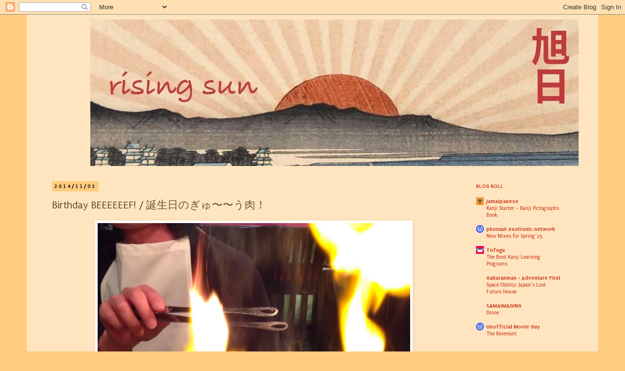

--- FILE ---
content_type: text/html; charset=UTF-8
request_url: http://www.hi-no-moto.com/2014/11/birthday-beeeeeef.html
body_size: 17504
content:
<!DOCTYPE html>
<html class='v2' dir='ltr' xmlns='http://www.w3.org/1999/xhtml' xmlns:b='http://www.google.com/2005/gml/b' xmlns:data='http://www.google.com/2005/gml/data' xmlns:expr='http://www.google.com/2005/gml/expr'>
<head>
<link href='https://www.blogger.com/static/v1/widgets/335934321-css_bundle_v2.css' rel='stylesheet' type='text/css'/>
<meta content='IE=EmulateIE7' http-equiv='X-UA-Compatible'/>
<meta content='fbKpUFjAZF-mqxPfrFhBwz8GvpDzNUI7zV94kIX_RTs' name='google-site-verification'/>
<meta content='gyjD7e6pCcurxLGQFxKyWWTgDv9xoxRHxB_Wd96gGBI' name='google-site-verification'/>
<meta content='Qqft2q8H7t7d-dfBXa13pRs7jknERWd0U8b2pB4u--0' name='google-site-verification'/>
<meta content='Read about my life in Japan! From Chicago to Tokyo; following my dreams and leveling up my career.' name='description'/>
<meta content='culture, travel, food, lifestyle, japan, japanese, tokyo, abroad' name='keywords'/>
<meta content='wormgear' name='author'/>
<meta content='f42eadb213e348982011' name='wot-verification'/>
<meta content='width=1100' name='viewport'/>
<meta content='text/html; charset=UTF-8' http-equiv='Content-Type'/>
<meta content='blogger' name='generator'/>
<link href='http://www.hi-no-moto.com/favicon.ico' rel='icon' type='image/x-icon'/>
<link href='http://www.hi-no-moto.com/2014/11/birthday-beeeeeef.html' rel='canonical'/>
<link rel="alternate" type="application/atom+xml" title="Rising Sun - Atom" href="http://www.hi-no-moto.com/feeds/posts/default" />
<link rel="alternate" type="application/rss+xml" title="Rising Sun - RSS" href="http://www.hi-no-moto.com/feeds/posts/default?alt=rss" />
<link rel="service.post" type="application/atom+xml" title="Rising Sun - Atom" href="https://www.blogger.com/feeds/8899485335341670408/posts/default" />

<link rel="alternate" type="application/atom+xml" title="Rising Sun - Atom" href="http://www.hi-no-moto.com/feeds/4040661697923645780/comments/default" />
<!--Can't find substitution for tag [blog.ieCssRetrofitLinks]-->
<link href='https://blogger.googleusercontent.com/img/b/R29vZ2xl/AVvXsEgzAu9jeA6nbPzgp2mp_UJvTF7oXQBEI5R0bozxVsalmlgoyIuQwNcpYPPH-u4E6I0BfO40EirlGvjNlOwqRAs5vRPrjyQcqX5RSlJhXnDGgqhT9Uvpbg_W0lfxYdw-lrMw9eOrZ8Yillyi/s1600/yakiniku_11.jpg' rel='image_src'/>
<meta content='http://www.hi-no-moto.com/2014/11/birthday-beeeeeef.html' property='og:url'/>
<meta content='Birthday BEEEEEEF! / 誕生日のぎゅ〜〜う肉！' property='og:title'/>
<meta content='     I don&#39;t usually like to write posts that celebrate my own day-to-day personal life events, but this time it seems worthwhile and is rel...' property='og:description'/>
<meta content='https://blogger.googleusercontent.com/img/b/R29vZ2xl/AVvXsEgzAu9jeA6nbPzgp2mp_UJvTF7oXQBEI5R0bozxVsalmlgoyIuQwNcpYPPH-u4E6I0BfO40EirlGvjNlOwqRAs5vRPrjyQcqX5RSlJhXnDGgqhT9Uvpbg_W0lfxYdw-lrMw9eOrZ8Yillyi/w1200-h630-p-k-no-nu/yakiniku_11.jpg' property='og:image'/>
<title>Rising Sun: Birthday BEEEEEEF! / 誕生日のぎゅ&#12316;&#12316;う肉&#65281;</title>
<style type='text/css'>@font-face{font-family:'IM Fell English SC';font-style:normal;font-weight:400;font-display:swap;src:url(//fonts.gstatic.com/s/imfellenglishsc/v16/a8IENpD3CDX-4zrWfr1VY879qFF05pZ7PIIPoUgxzQ.woff2)format('woff2');unicode-range:U+0000-00FF,U+0131,U+0152-0153,U+02BB-02BC,U+02C6,U+02DA,U+02DC,U+0304,U+0308,U+0329,U+2000-206F,U+20AC,U+2122,U+2191,U+2193,U+2212,U+2215,U+FEFF,U+FFFD;}@font-face{font-family:'Puritan';font-style:normal;font-weight:400;font-display:swap;src:url(//fonts.gstatic.com/s/puritan/v25/845YNMgkAJ2VTtIoxJ36RPSL90I.woff2)format('woff2');unicode-range:U+0000-00FF,U+0131,U+0152-0153,U+02BB-02BC,U+02C6,U+02DA,U+02DC,U+0304,U+0308,U+0329,U+2000-206F,U+20AC,U+2122,U+2191,U+2193,U+2212,U+2215,U+FEFF,U+FFFD;}@font-face{font-family:'Puritan';font-style:normal;font-weight:700;font-display:swap;src:url(//fonts.gstatic.com/s/puritan/v25/845dNMgkAJ2VTtIozCbfUdmp-mjFVeo.woff2)format('woff2');unicode-range:U+0000-00FF,U+0131,U+0152-0153,U+02BB-02BC,U+02C6,U+02DA,U+02DC,U+0304,U+0308,U+0329,U+2000-206F,U+20AC,U+2122,U+2191,U+2193,U+2212,U+2215,U+FEFF,U+FFFD;}</style>
<style id='page-skin-1' type='text/css'><!--
/*
-----------------------------------------------
Blogger Template Style
Name:     Simple
Designer: Josh Peterson
URL:      www.noaesthetic.com
----------------------------------------------- */
/* Variable definitions
====================
<Variable name="keycolor" description="Main Color" type="color" default="#66bbdd"/>
<Group description="Page Text" selector="body">
<Variable name="body.font" description="Font" type="font"
default="normal normal 12px Arial, Tahoma, Helvetica, FreeSans, sans-serif"/>
<Variable name="body.text.color" description="Text Color" type="color" default="#222222"/>
</Group>
<Group description="Backgrounds" selector=".body-fauxcolumns-outer">
<Variable name="body.background.color" description="Outer Background" type="color" default="#66bbdd"/>
<Variable name="content.background.color" description="Main Background" type="color" default="#ffffff"/>
<Variable name="header.background.color" description="Header Background" type="color" default="transparent"/>
</Group>
<Group description="Links" selector=".main-outer">
<Variable name="link.color" description="Link Color" type="color" default="#2288bb"/>
<Variable name="link.visited.color" description="Visited Color" type="color" default="#888888"/>
<Variable name="link.hover.color" description="Hover Color" type="color" default="#33aaff"/>
</Group>
<Group description="Blog Title" selector=".header h1">
<Variable name="header.font" description="Font" type="font"
default="normal normal 60px Arial, Tahoma, Helvetica, FreeSans, sans-serif"/>
<Variable name="header.text.color" description="Title Color" type="color" default="#3399bb" />
</Group>
<Group description="Blog Description" selector=".header .description">
<Variable name="description.text.color" description="Description Color" type="color"
default="#777777" />
</Group>
<Group description="Tabs Text" selector=".tabs-inner .widget li a">
<Variable name="tabs.font" description="Font" type="font"
default="normal normal 14px Arial, Tahoma, Helvetica, FreeSans, sans-serif"/>
<Variable name="tabs.text.color" description="Text Color" type="color" default="#999999"/>
<Variable name="tabs.selected.text.color" description="Selected Color" type="color" default="#000000"/>
</Group>
<Group description="Tabs Background" selector=".tabs-outer .PageList">
<Variable name="tabs.background.color" description="Background Color" type="color" default="#f5f5f5"/>
<Variable name="tabs.selected.background.color" description="Selected Color" type="color" default="#eeeeee"/>
</Group>
<Group description="Post Title" selector="h3.post-title, .comments h4">
<Variable name="post.title.font" description="Font" type="font"
default="normal normal 22px Arial, Tahoma, Helvetica, FreeSans, sans-serif"/>
</Group>
<Group description="Date Header" selector=".date-header">
<Variable name="date.header.color" description="Text Color" type="color"
default="#6e532c"/>
<Variable name="date.header.background.color" description="Background Color" type="color"
default="transparent"/>
</Group>
<Group description="Post Footer" selector=".post-footer">
<Variable name="post.footer.text.color" description="Text Color" type="color" default="#666666"/>
<Variable name="post.footer.background.color" description="Background Color" type="color"
default="#f9f9f9"/>
<Variable name="post.footer.border.color" description="Shadow Color" type="color" default="#eeeeee"/>
</Group>
<Group description="Gadgets" selector="h2">
<Variable name="widget.title.font" description="Title Font" type="font"
default="normal bold 11px Arial, Tahoma, Helvetica, FreeSans, sans-serif"/>
<Variable name="widget.title.text.color" description="Title Color" type="color" default="#000000"/>
<Variable name="widget.alternate.text.color" description="Alternate Color" type="color" default="#999999"/>
</Group>
<Group description="Images" selector=".main-inner">
<Variable name="image.background.color" description="Background Color" type="color" default="#ffffff"/>
<Variable name="image.border.color" description="Border Color" type="color" default="#eeeeee"/>
<Variable name="image.text.color" description="Caption Text Color" type="color" default="#6e532c"/>
</Group>
<Group description="Accents" selector=".content-inner">
<Variable name="body.rule.color" description="Separator Line Color" type="color" default="#eeeeee"/>
<Variable name="tabs.border.color" description="Tabs Border Color" type="color" default="#ffe5bf"/>
</Group>
<Variable name="body.background" description="Body Background" type="background"
color="#ffcc7f" default="$(color) none repeat scroll top left"/>
<Variable name="body.background.override" description="Body Background Override" type="string" default=""/>
<Variable name="body.background.gradient.cap" description="Body Gradient Cap" type="url"
default="url(//www.blogblog.com/1kt/simple/gradients_light.png)"/>
<Variable name="body.background.gradient.tile" description="Body Gradient Tile" type="url"
default="url(//www.blogblog.com/1kt/simple/body_gradient_tile_light.png)"/>
<Variable name="content.background.color.selector" description="Content Background Color Selector" type="string" default=".content-inner"/>
<Variable name="content.padding" description="Content Padding" type="length" default="10px"/>
<Variable name="content.padding.horizontal" description="Content Horizontal Padding" type="length" default="10px"/>
<Variable name="content.shadow.spread" description="Content Shadow Spread" type="length" default="40px"/>
<Variable name="content.shadow.spread.webkit" description="Content Shadow Spread (WebKit)" type="length" default="5px"/>
<Variable name="content.shadow.spread.ie" description="Content Shadow Spread (IE)" type="length" default="10px"/>
<Variable name="main.border.width" description="Main Border Width" type="length" default="0"/>
<Variable name="header.background.gradient" description="Header Gradient" type="url" default="none"/>
<Variable name="header.shadow.offset.left" description="Header Shadow Offset Left" type="length" default="-1px"/>
<Variable name="header.shadow.offset.top" description="Header Shadow Offset Top" type="length" default="-1px"/>
<Variable name="header.shadow.spread" description="Header Shadow Spread" type="length" default="1px"/>
<Variable name="header.padding" description="Header Padding" type="length" default="30px"/>
<Variable name="header.border.size" description="Header Border Size" type="length" default="1px"/>
<Variable name="header.bottom.border.size" description="Header Bottom Border Size" type="length" default="1px"/>
<Variable name="header.border.horizontalsize" description="Header Horizontal Border Size" type="length" default="0"/>
<Variable name="description.text.size" description="Description Text Size" type="string" default="140%"/>
<Variable name="tabs.margin.top" description="Tabs Margin Top" type="length" default="0" />
<Variable name="tabs.margin.side" description="Tabs Side Margin" type="length" default="30px" />
<Variable name="tabs.background.gradient" description="Tabs Background Gradient" type="url"
default="url(//www.blogblog.com/1kt/simple/gradients_light.png)"/>
<Variable name="tabs.border.width" description="Tabs Border Width" type="length" default="1px"/>
<Variable name="tabs.bevel.border.width" description="Tabs Bevel Border Width" type="length" default="1px"/>
<Variable name="date.header.padding" description="Date Header Padding" type="string" default="inherit"/>
<Variable name="date.header.letterspacing" description="Date Header Letter Spacing" type="string" default="inherit"/>
<Variable name="date.header.margin" description="Date Header Margin" type="string" default="inherit"/>
<Variable name="post.margin.bottom" description="Post Bottom Margin" type="length" default="25px"/>
<Variable name="image.border.small.size" description="Image Border Small Size" type="length" default="2px"/>
<Variable name="image.border.large.size" description="Image Border Large Size" type="length" default="5px"/>
<Variable name="page.width.selector" description="Page Width Selector" type="string" default=".region-inner"/>
<Variable name="page.width" description="Page Width" type="string" default="auto"/>
<Variable name="main.section.margin" description="Main Section Margin" type="length" default="15px"/>
<Variable name="main.padding" description="Main Padding" type="length" default="15px"/>
<Variable name="main.padding.top" description="Main Padding Top" type="length" default="30px"/>
<Variable name="main.padding.bottom" description="Main Padding Bottom" type="length" default="30px"/>
<Variable name="paging.background"
color="#ffe5bf"
description="Background of blog paging area" type="background"
default="transparent none no-repeat scroll top center"/>
<Variable name="footer.bevel" description="Bevel border length of footer" type="length" default="0"/>
<Variable name="mobile.background.overlay" description="Mobile Background Overlay" type="string"
default="transparent none repeat scroll top left"/>
<Variable name="mobile.background.size" description="Mobile Background Size" type="string" default="auto"/>
<Variable name="mobile.button.color" description="Mobile Button Color" type="color" default="#ffffff" />
<Variable name="startSide" description="Side where text starts in blog language" type="automatic" default="left"/>
<Variable name="endSide" description="Side where text ends in blog language" type="automatic" default="right"/>
*/
/* Content
----------------------------------------------- */
body {
font: normal normal 12px Puritan;
color: #6e532c;
background: #ffcc7f none repeat scroll top left;
padding: 0 0 0 0;
}
html body .region-inner {
min-width: 0;
max-width: 100%;
width: auto;
}
a:link {
text-decoration:none;
color: #c73218;
}
a:visited {
text-decoration:none;
color: #3b3b3b;
}
a:hover {
text-decoration:underline;
color: #ff9900;
}
.body-fauxcolumn-outer .fauxcolumn-inner {
background: transparent none repeat scroll top left;
_background-image: none;
}
.body-fauxcolumn-outer .cap-top {
position: absolute;
z-index: 1;
height: 400px;
width: 100%;
background: #ffcc7f none repeat scroll top left;
}
.body-fauxcolumn-outer .cap-top .cap-left {
width: 100%;
background: transparent none repeat-x scroll top left;
_background-image: none;
}
.content-outer {
-moz-box-shadow: 0 0 0 rgba(0, 0, 0, .15);
-webkit-box-shadow: 0 0 0 rgba(0, 0, 0, .15);
-goog-ms-box-shadow: 0 0 0 #333333;
box-shadow: 0 0 0 rgba(0, 0, 0, .15);
margin-bottom: 1px;
}
.content-inner {
padding: 10px 40px;
}
.content-inner {
background-color: #ffe5bf;
}
/* Header
----------------------------------------------- */
.header-outer {
background: #ffffff none repeat-x scroll 0 -400px;
_background-image: none;
}
.Header h1 {
font: normal normal 50px IM Fell English SC;
color: #ffffff;
text-shadow: 0 0 0 rgba(0, 0, 0, .2);
}
.Header h1 a {
color: #ffffff;
}
.Header .description {
text-align: center;
font-size: 18px;
color: white;
}
.header-inner .Header .titlewrapper {
text-align: center;
padding: 22px 0;
}
.header-inner .Header .descriptionwrapper {
padding: 0 0;
}
/* Tabs
----------------------------------------------- */
.tabs-inner .section:first-child {
border-top: 0 solid #ffffff;
}
.tabs-inner .section:first-child ul {
margin-top: -1px;
border-top: 1px solid #ffffff;
border-left: 1px solid #ffffff;
border-right: 1px solid #ffffff;
}
.tabs-inner .widget ul {
background: transparent none repeat-x scroll 0 -800px;
_background-image: none;
border-bottom: 1px solid #ffffff;
margin-top: 0;
margin-left: -30px;
margin-right: -30px;
}
.tabs-inner .widget li a {
display: inline-block;
padding: .6em 1em;
font: normal normal 12px Puritan;
color: #000000;
border-left: 1px solid #ffe5bf;
border-right: 1px solid #ffffff;
}
.tabs-inner .widget li:first-child a {
border-left: none;
}
.tabs-inner .widget li.selected a, .tabs-inner .widget li a:hover {
color: #000000;
background-color: #eeeeee;
text-decoration: none;
}
/* Columns
----------------------------------------------- */
.main-outer {
border-top: 0 solid #ffe5bf;
}
.fauxcolumn-left-outer .fauxcolumn-inner {
border-right: 1px solid #ffe5bf;
}
.fauxcolumn-right-outer .fauxcolumn-inner {
border-left: 1px solid #ffe5bf;
}
/* Headings
----------------------------------------------- */
h2 {
margin: 0 0 1em 0;
font: normal bold 11px Puritan;
color: #c73218;
text-transform: uppercase;
}
/* Widgets
----------------------------------------------- */
.widget .zippy {
color: #999999;
text-shadow: 2px 2px 1px rgba(0, 0, 0, .1);
}
.widget .popular-posts ul {
list-style: none;
}
/* Posts
----------------------------------------------- */
.date-header span {
background-color: #ffcc7f;
color: #000000;
padding: 0.4em;
letter-spacing: 3px;
margin: inherit;
}
.main-inner {
padding-top: 35px;
padding-bottom: 65px;
}
.main-inner .column-center-inner {
padding: 0 0;
}
.main-inner .column-center-inner .section {
margin: 0 1em;
}
.post {
margin: 0 0 45px 0;
}
h3.post-title, .comments h4 {
font: normal normal 22px Puritan;
margin: .75em 0 0;
}
.post-body {
font-size: 110%;
line-height: 1.4;
position: relative;
}
.post-body img, .post-body .tr-caption-container, .Profile img, .Image img,
.BlogList .item-thumbnail img {
padding: 2px;
background: #ffffff;
border: 1px solid #ffe5bf;
-moz-box-shadow: 1px 1px 5px rgba(0, 0, 0, .1);
-webkit-box-shadow: 1px 1px 5px rgba(0, 0, 0, .1);
box-shadow: 1px 1px 5px rgba(0, 0, 0, .1);
}
.post-body img, .post-body .tr-caption-container {
padding: 5px;
}
.post-body .tr-caption-container {
color: #6e532c;
}
.post-body .tr-caption-container img {
padding: 0;
background: transparent;
border: none;
-moz-box-shadow: 0 0 0 rgba(0, 0, 0, .1);
-webkit-box-shadow: 0 0 0 rgba(0, 0, 0, .1);
box-shadow: 0 0 0 rgba(0, 0, 0, .1);
}
.post-header {
margin: 0 0 1.5em;
line-height: 1.6;
font-size: 90%;
}
.post-footer {
margin: 20px -2px 0;
padding: 5px 10px;
color: #000000;
background-color: #ffcc7f;
border-bottom: 1px solid #eeeeee;
line-height: 1.6;
font-size: 90%;
}
#comments .comment-author {
padding-top: 1.5em;
border-top: 1px solid #ffe5bf;
background-position: 0 1.5em;
}
#comments .comment-author:first-child {
padding-top: 0;
border-top: none;
}
.avatar-image-container {
margin: .2em 0 0;
}
#comments .avatar-image-container img {
border: 1px solid #ffe5bf;
}
/* Comments
----------------------------------------------- */
.comments .comments-content .icon.blog-author {
background-repeat: no-repeat;
background-image: url([data-uri]);
}
.comments .comments-content .loadmore a {
border-top: 1px solid #999999;
border-bottom: 1px solid #999999;
}
.comments .comment-thread.inline-thread {
background-color: #ffcc7f;
}
.comments .continue {
border-top: 2px solid #999999;
}
/* Accents
---------------------------------------------- */
.section-columns td.columns-cell {
border-left: 1px solid #ffe5bf;
}
.blog-pager {
background: transparent url(//www.blogblog.com/1kt/simple/paging_dot.png) repeat-x scroll top center;
}
.blog-pager-older-link, .home-link,
.blog-pager-newer-link {
background-color: #ffe5bf;
padding: 5px;
}
.footer-outer {
border-top: 1px dashed #bbbbbb;
}
/* Mobile
----------------------------------------------- */
body.mobile  {
background-size: auto;
}
.mobile .body-fauxcolumn-outer {
background: transparent none repeat scroll top left;
}
.mobile .body-fauxcolumn-outer .cap-top {
background-size: 100% auto;
}
.mobile .content-outer {
-webkit-box-shadow: 0 0 3px rgba(0, 0, 0, .15);
box-shadow: 0 0 3px rgba(0, 0, 0, .15);
padding: 0 0;
}
body.mobile .AdSense {
margin: 0 -0;
}
.mobile .tabs-inner .widget ul {
margin-left: 0;
margin-right: 0;
}
.mobile .post {
margin: 0;
}
.mobile .main-inner .column-center-inner .section {
margin: 0;
}
.mobile .date-header span {
padding: 0.1em 10px;
margin: 0 -10px;
}
.mobile h3.post-title {
margin: 0;
}
.mobile .blog-pager {
background: transparent none no-repeat scroll top center;
}
.mobile .footer-outer {
border-top: none;
}
.mobile .main-inner, .mobile .footer-inner {
background-color: #ffe5bf;
}
.mobile-index-contents {
color: #6e532c;
}
.mobile-link-button {
background-color: #c73218;
}
.mobile-link-button a:link, .mobile-link-button a:visited {
color: #ffffff;
}
.mobile .tabs-inner .section:first-child {
border-top: none;
}
.mobile .tabs-inner .PageList .widget-content {
background-color: #eeeeee;
color: #000000;
border-top: 1px solid #ffffff;
border-bottom: 1px solid #ffffff;
}
.mobile .tabs-inner .PageList .widget-content .pagelist-arrow {
border-left: 1px solid #ffffff;
}
.header-outer {
margin-left:90px;
}
--></style>
<style id='template-skin-1' type='text/css'><!--
body {
min-width: 1170px;
}
.content-outer, .content-fauxcolumn-outer, .region-inner {
min-width: 1170px;
max-width: 1170px;
_width: 1170px;
}
.main-inner .columns {
padding-left: 0px;
padding-right: 240px;
}
.main-inner .fauxcolumn-center-outer {
left: 0px;
right: 240px;
/* IE6 does not respect left and right together */
_width: expression(this.parentNode.offsetWidth -
parseInt("0px") -
parseInt("240px") + 'px');
}
.main-inner .fauxcolumn-left-outer {
width: 0px;
}
.main-inner .fauxcolumn-right-outer {
width: 240px;
}
.main-inner .column-left-outer {
width: 0px;
right: 100%;
margin-left: -0px;
}
.main-inner .column-right-outer {
width: 240px;
margin-right: -240px;
}
#layout {
min-width: 0;
}
#layout .content-outer {
min-width: 0;
width: 800px;
}
#layout .region-inner {
min-width: 0;
width: auto;
}
--></style>
<link href='https://www.blogger.com/dyn-css/authorization.css?targetBlogID=8899485335341670408&amp;zx=9bc48f0b-cbfa-40e4-b85b-b0c24fe11f52' media='none' onload='if(media!=&#39;all&#39;)media=&#39;all&#39;' rel='stylesheet'/><noscript><link href='https://www.blogger.com/dyn-css/authorization.css?targetBlogID=8899485335341670408&amp;zx=9bc48f0b-cbfa-40e4-b85b-b0c24fe11f52' rel='stylesheet'/></noscript>
<meta name='google-adsense-platform-account' content='ca-host-pub-1556223355139109'/>
<meta name='google-adsense-platform-domain' content='blogspot.com'/>

</head>
<body class='loading'>
<div class='navbar section' id='navbar'><div class='widget Navbar' data-version='1' id='Navbar1'><script type="text/javascript">
    function setAttributeOnload(object, attribute, val) {
      if(window.addEventListener) {
        window.addEventListener('load',
          function(){ object[attribute] = val; }, false);
      } else {
        window.attachEvent('onload', function(){ object[attribute] = val; });
      }
    }
  </script>
<div id="navbar-iframe-container"></div>
<script type="text/javascript" src="https://apis.google.com/js/platform.js"></script>
<script type="text/javascript">
      gapi.load("gapi.iframes:gapi.iframes.style.bubble", function() {
        if (gapi.iframes && gapi.iframes.getContext) {
          gapi.iframes.getContext().openChild({
              url: 'https://www.blogger.com/navbar/8899485335341670408?po\x3d4040661697923645780\x26origin\x3dhttp://www.hi-no-moto.com',
              where: document.getElementById("navbar-iframe-container"),
              id: "navbar-iframe"
          });
        }
      });
    </script><script type="text/javascript">
(function() {
var script = document.createElement('script');
script.type = 'text/javascript';
script.src = '//pagead2.googlesyndication.com/pagead/js/google_top_exp.js';
var head = document.getElementsByTagName('head')[0];
if (head) {
head.appendChild(script);
}})();
</script>
</div></div>
<div class='body-fauxcolumns'>
<div class='fauxcolumn-outer body-fauxcolumn-outer'>
<div class='cap-top'>
<div class='cap-left'></div>
<div class='cap-right'></div>
</div>
<div class='fauxborder-left'>
<div class='fauxborder-right'></div>
<div class='fauxcolumn-inner'>
</div>
</div>
<div class='cap-bottom'>
<div class='cap-left'></div>
<div class='cap-right'></div>
</div>
</div>
</div>
<div class='content'>
<div class='content-fauxcolumns'>
<div class='fauxcolumn-outer content-fauxcolumn-outer'>
<div class='cap-top'>
<div class='cap-left'></div>
<div class='cap-right'></div>
</div>
<div class='fauxborder-left'>
<div class='fauxborder-right'></div>
<div class='fauxcolumn-inner'>
</div>
</div>
<div class='cap-bottom'>
<div class='cap-left'></div>
<div class='cap-right'></div>
</div>
</div>
</div>
<div class='content-outer'>
<div class='content-cap-top cap-top'>
<div class='cap-left'></div>
<div class='cap-right'></div>
</div>
<div class='fauxborder-left content-fauxborder-left'>
<div class='fauxborder-right content-fauxborder-right'></div>
<div class='content-inner'>
<header>
<div class='header-outer'>
<div class='header-cap-top cap-top'>
<div class='cap-left'></div>
<div class='cap-right'></div>
</div>
<div class='fauxborder-left header-fauxborder-left'>
<div class='fauxborder-right header-fauxborder-right'></div>
<div class='region-inner header-inner'>
<div class='header section' id='header'><div class='widget Header' data-version='1' id='Header1'>
<div id='header-inner'>
<a href='http://www.hi-no-moto.com/' style='display: block'>
<img alt='Rising Sun' height='300px; ' id='Header1_headerimg' src='https://blogger.googleusercontent.com/img/b/R29vZ2xl/AVvXsEhklYxo_paKGt7p3F75l9LvtOlfu1j3Zv-0y7AGQo36WuZSp302w2UAP9F6b-5IXCBZSkInndA82dZRiKjCX7VeqVCHY_H_6oAaQrdRg1fzrSEquiKeUknAoNGOfONZs0aHxiUbVsArlCEG/s1600/rising_sun_header.jpg' style='display: block' width='1000px; '/>
</a>
</div>
</div></div>
</div>
</div>
<div class='header-cap-bottom cap-bottom'>
<div class='cap-left'></div>
<div class='cap-right'></div>
</div>
</div>
</header>
<div class='tabs-outer'>
<div class='tabs-cap-top cap-top'>
<div class='cap-left'></div>
<div class='cap-right'></div>
</div>
<div class='fauxborder-left tabs-fauxborder-left'>
<div class='fauxborder-right tabs-fauxborder-right'></div>
<div class='region-inner tabs-inner'>
<div class='tabs no-items section' id='crosscol'></div>
<div class='tabs no-items section' id='crosscol-overflow'></div>
</div>
</div>
<div class='tabs-cap-bottom cap-bottom'>
<div class='cap-left'></div>
<div class='cap-right'></div>
</div>
</div>
<div class='main-outer'>
<div class='main-cap-top cap-top'>
<div class='cap-left'></div>
<div class='cap-right'></div>
</div>
<div class='fauxborder-left main-fauxborder-left'>
<div class='fauxborder-right main-fauxborder-right'></div>
<div class='region-inner main-inner'>
<div class='columns fauxcolumns'>
<div class='fauxcolumn-outer fauxcolumn-center-outer'>
<div class='cap-top'>
<div class='cap-left'></div>
<div class='cap-right'></div>
</div>
<div class='fauxborder-left'>
<div class='fauxborder-right'></div>
<div class='fauxcolumn-inner'>
</div>
</div>
<div class='cap-bottom'>
<div class='cap-left'></div>
<div class='cap-right'></div>
</div>
</div>
<div class='fauxcolumn-outer fauxcolumn-left-outer'>
<div class='cap-top'>
<div class='cap-left'></div>
<div class='cap-right'></div>
</div>
<div class='fauxborder-left'>
<div class='fauxborder-right'></div>
<div class='fauxcolumn-inner'>
</div>
</div>
<div class='cap-bottom'>
<div class='cap-left'></div>
<div class='cap-right'></div>
</div>
</div>
<div class='fauxcolumn-outer fauxcolumn-right-outer'>
<div class='cap-top'>
<div class='cap-left'></div>
<div class='cap-right'></div>
</div>
<div class='fauxborder-left'>
<div class='fauxborder-right'></div>
<div class='fauxcolumn-inner'>
</div>
</div>
<div class='cap-bottom'>
<div class='cap-left'></div>
<div class='cap-right'></div>
</div>
</div>
<!-- corrects IE6 width calculation -->
<div class='columns-inner'>
<div class='column-center-outer'>
<div class='column-center-inner'>
<div class='main section' id='main'><div class='widget Blog' data-version='1' id='Blog1'>
<div class='blog-posts h-feed'>
<!--Can't find substitution for tag [defaultAdStart]-->

          <div class="date-outer">
        
<h2 class='date-header'><span>2014/11/02</span></h2>

          <div class="date-posts">
        
<div class='post-outer'>
<meta content='summary_large_image' name='twitter:card'/>
<meta content='@wormgear' name='twitter:site'/>
<meta content='@wormgear' name='twitter:creator'/>
<meta content='Birthday BEEEEEEF! / 誕生日のぎゅ〜〜う肉！' name='twitter:title'/>
<meta content='data:blog.metaDescription' name='twitter:description'/>
<meta content='summary_large_image' name='twitter:card'/>
<meta content='https://blogger.googleusercontent.com/img/b/R29vZ2xl/AVvXsEgzAu9jeA6nbPzgp2mp_UJvTF7oXQBEI5R0bozxVsalmlgoyIuQwNcpYPPH-u4E6I0BfO40EirlGvjNlOwqRAs5vRPrjyQcqX5RSlJhXnDGgqhT9Uvpbg_W0lfxYdw-lrMw9eOrZ8Yillyi/s1600/yakiniku_11.jpg' name='twitter:image'/>
<meta content='www.hi-no-moto.com' name='twitter:domain'/>
<meta content='     I don&#39;t usually like to write posts that celebrate my own day-to-day personal life events, but this time it seems worthwhile and is...' name='twitter:description'/>
<meta content='https://www.blogger.com/share-post.g?blogID=8899485335341670408&postID=4040661697923645780' name='twitter:url'/>
<div class='post h-entry' itemprop='blogPost' itemscope='itemscope' itemtype='http://schema.org/BlogPosting'>
<meta content='https://blogger.googleusercontent.com/img/b/R29vZ2xl/AVvXsEgzAu9jeA6nbPzgp2mp_UJvTF7oXQBEI5R0bozxVsalmlgoyIuQwNcpYPPH-u4E6I0BfO40EirlGvjNlOwqRAs5vRPrjyQcqX5RSlJhXnDGgqhT9Uvpbg_W0lfxYdw-lrMw9eOrZ8Yillyi/s1600/yakiniku_11.jpg' itemprop='image'/>
<a name='4040661697923645780'></a>
<h3 class='post-title entry-title' itemprop='name'>
Birthday BEEEEEEF! / 誕生日のぎゅ&#12316;&#12316;う肉&#65281;
</h3>
<div class='post-header'>
<div class='post-header-line-1'></div>
</div>
<div class='post-body entry-content' id='post-body-4040661697923645780' itemprop='description articleBody'>
<div class="separator" style="clear: both; text-align: center;">
<a href="https://blogger.googleusercontent.com/img/b/R29vZ2xl/AVvXsEgzAu9jeA6nbPzgp2mp_UJvTF7oXQBEI5R0bozxVsalmlgoyIuQwNcpYPPH-u4E6I0BfO40EirlGvjNlOwqRAs5vRPrjyQcqX5RSlJhXnDGgqhT9Uvpbg_W0lfxYdw-lrMw9eOrZ8Yillyi/s1600/yakiniku_11.jpg" imageanchor="1" style="margin-left: 1em; margin-right: 1em;"><img alt="Yakiniku 焼肉" border="0" height="570" src="https://blogger.googleusercontent.com/img/b/R29vZ2xl/AVvXsEgzAu9jeA6nbPzgp2mp_UJvTF7oXQBEI5R0bozxVsalmlgoyIuQwNcpYPPH-u4E6I0BfO40EirlGvjNlOwqRAs5vRPrjyQcqX5RSlJhXnDGgqhT9Uvpbg_W0lfxYdw-lrMw9eOrZ8Yillyi/s1600/yakiniku_11.jpg" width="640"/></a></div>
<div class="p1">
<span class="s1"><br /></span></div>
<div class="p1">
<span class="s1">I don't usually like to write posts that celebrate my own day-to-day personal life events, but this time it seems worthwhile and is relevant to the subject matter of my blog, so please forgive me for this Happy-Birthday-to-me post. Yesterday was my birthday, and to celebrate, my wife took me out for an incredible, amazing dinner!</span></div>
<div class="p2">
<span class="s1"></span><br /></div>
<span itemscope itemtype="http://schema.org/Restaurant" itemref="_review3"><div class="separator" style="clear: both; text-align: center;">
<a href="https://blogger.googleusercontent.com/img/b/R29vZ2xl/AVvXsEgVJXpNKaYQHGd3EqajkLODyT_PiN9YRsjPm3PFUXIYYxweDCdCB1Br0Eqqpxs5Wg-xp3bHZ5x6sxns047Qy6145e84UZUppIEQpBcuHbLSEJka05gS0XZWBFAFYV3jAjrMyY9tOvZ-KTVc/s1600/yakiniku_01.jpg" imageanchor="1" style="clear: left; float: left; margin-bottom: 1em; margin-right: 1em;"><img alt="Kagurazaka Shōzantei 神楽坂 翔山亭" border="0" height="200" itemprop="image" src="https://blogger.googleusercontent.com/img/b/R29vZ2xl/AVvXsEgVJXpNKaYQHGd3EqajkLODyT_PiN9YRsjPm3PFUXIYYxweDCdCB1Br0Eqqpxs5Wg-xp3bHZ5x6sxns047Qy6145e84UZUppIEQpBcuHbLSEJka05gS0XZWBFAFYV3jAjrMyY9tOvZ-KTVc/s1600/yakiniku_01.jpg" width="200"/></a></div>
<div class="p1">
<a href="https://blogger.googleusercontent.com/img/b/R29vZ2xl/AVvXsEiZD6sUs6QXl3jW_7_XYzuzDD6b_EUGxHm34a9MnBwOF0yJzYzKxVdUrMWX-w9qULUrXjNlfLJbx9OAb-nXrB-_2n9uA-zuRfnyINVzphimTKJMo0AD0gbaMWh70CpldHVfp_nsDRnKTmQy/s1600/yakiniku_02.jpg" imageanchor="1" style="clear: right; float: right; margin-bottom: 1em; margin-left: 1em;"><img border="0" height="200" src="https://blogger.googleusercontent.com/img/b/R29vZ2xl/AVvXsEiZD6sUs6QXl3jW_7_XYzuzDD6b_EUGxHm34a9MnBwOF0yJzYzKxVdUrMWX-w9qULUrXjNlfLJbx9OAb-nXrB-_2n9uA-zuRfnyINVzphimTKJMo0AD0gbaMWh70CpldHVfp_nsDRnKTmQy/s1600/yakiniku_02.jpg" width="200" /></a><span class="s1">She took me to <span itemprop="name">Kagurazaka Shōzantei (神楽坂 翔山亭)</span>, </span>recently-opened in the neighborhood of Hongō (本郷), nearby our home. This new local dining spot is a restaurant that specializes in very high quality yaki-niku, meaning "grilled meat" (焼肉). As indicated on the red <a href="http://www.thejapaneseconnection.com/Glossary/noren.htm" target="_blank">Noren</a> , this restaurant buys their meat by purchasing the entire black-haired Japanese wagyu cow (黒毛和牛一頭買) which means they can get very special and select cuts of beef that most places cannot provide. This also keeps their costs lower, a savings which they happily pass along to their customers. Upon being seated at our table, which was in a very modern-japanese minimalist style room, we found a selection of three dipping sauces waiting for us, and we were greeted with complimentary champagne in honour of my birthday, which was a wonderful surprise and delightful way to start the evening.</div></span>
<div class="p1">
<br /></div>
<div class="p1">
<span class="s1">After getting situated, we got right down to business by ordering a plate of beef tongue, selection of specialty beef cuts, a seasonal veggie plate, some pickles, and I ordered a glass of shōchū (焼酎) on the rocks. The first to arrive were the pickles which were as delicious as they were beautiful, and this wonderful beef tongue.</span></div>
<div class="p1">
<span class="s1"><br /></span></div>
<div class="separator" style="clear: both; text-align: center;">
<a href="https://blogger.googleusercontent.com/img/b/R29vZ2xl/AVvXsEjqgsWImiak_7TMLWegOE4TqhOAw2paUtJ0qwlZYpGJTJQWVUCDjDnuVI5Y7qJ2lN5WkDvtC2L6gPnn1EJDcI_b7L0mm3YCuIzA9V3jyVIZDcFSIVNCrYwHQ0xx5huKxS2DN8lP9sm4HMbt/s1600/yakiniku_05.jpg" imageanchor="1" style="margin-left: 1em; margin-right: 1em;"><img border="0" height="200" src="https://blogger.googleusercontent.com/img/b/R29vZ2xl/AVvXsEjqgsWImiak_7TMLWegOE4TqhOAw2paUtJ0qwlZYpGJTJQWVUCDjDnuVI5Y7qJ2lN5WkDvtC2L6gPnn1EJDcI_b7L0mm3YCuIzA9V3jyVIZDcFSIVNCrYwHQ0xx5huKxS2DN8lP9sm4HMbt/s1600/yakiniku_05.jpg" width="200" /></a><a href="https://blogger.googleusercontent.com/img/b/R29vZ2xl/AVvXsEgIhc149BJwktU-dYVqRon1GZ2AqSwGrV9vs2dqeY2H1XSi_O2IzOUKnRVReYYiV_Md3mi0J9LEiLN9Epwp1DWpGEgNRNO7PgtFeciLt33-BLMwOeRER1bEaaHFqaUUIVuxMgk9QzvyUrBy/s1600/yakiniku_04.jpg" imageanchor="1" style="margin-left: 1em; margin-right: 1em;"><img alt="Beef tongue 牛タン" border="0" height="200" src="https://blogger.googleusercontent.com/img/b/R29vZ2xl/AVvXsEgIhc149BJwktU-dYVqRon1GZ2AqSwGrV9vs2dqeY2H1XSi_O2IzOUKnRVReYYiV_Md3mi0J9LEiLN9Epwp1DWpGEgNRNO7PgtFeciLt33-BLMwOeRER1bEaaHFqaUUIVuxMgk9QzvyUrBy/s1600/yakiniku_04.jpg" width="200"/></a></div>
<br />
<div class="p1">
The vegetables and beef assortment came next and I could hardly believe my eyes when it came to the table! Take a look at this dramatic presentation-- this is absolutely gorgeous and extremely appetizing, is it not!? Honestly this is some of the best beef I have ever eaten in my life. The rich flavour, juiciness and melt-in-your-mouth tenderness were absolutely superb! From this plate, I think my favourite was the "Sasabara" (さだばら), which is outer rib meat from the area closest to the thigh of the cow. This was so incredibly tender and juicy that it was almost unbelievable.</div>
<div class="p1">
<span class="s1"><br /></span></div>
<div class="separator" style="clear: both; text-align: center;">
<a href="https://blogger.googleusercontent.com/img/b/R29vZ2xl/AVvXsEiQQgZdTLDT-bB0OYYzjS_W9rNNcRTf_dumB-5nNXR9CbbwLwW4b505BOgc104Hnulb69xMuUEg3ujhYCXlbAN2MBzmTFGBtAVA_iqUaMsvMq3GMUjZdeBAkHsEdwZHiDQ7de4NZD7KIyVJ/s1600/yakiniku_06.jpg" imageanchor="1" style="margin-left: 1em; margin-right: 1em;"><img alt="Kagurazaka Shōzantei 神楽坂 翔山亭" border="0" height="400" src="https://blogger.googleusercontent.com/img/b/R29vZ2xl/AVvXsEiQQgZdTLDT-bB0OYYzjS_W9rNNcRTf_dumB-5nNXR9CbbwLwW4b505BOgc104Hnulb69xMuUEg3ujhYCXlbAN2MBzmTFGBtAVA_iqUaMsvMq3GMUjZdeBAkHsEdwZHiDQ7de4NZD7KIyVJ/s1600/yakiniku_06.jpg" width="400"/></a></div>
<div class="separator" style="clear: both; text-align: center;">
<br /></div>
<div class="separator" style="clear: both; text-align: center;">
<a href="https://blogger.googleusercontent.com/img/b/R29vZ2xl/AVvXsEgk53sGlleRbv_2lsZJyLruzN2Eg7h0cVM52xhcdX_xU2WllVl9WUkLxiSTurEJmQ-j8dC83WAO7MZ5yo6nsYA-mW9LnwLIHn_0R1cS9yNWVZpC5VapbcSpImuZHK5sZQWsh5jSXVrb3xNO/s1600/yakiniku_08.jpg" imageanchor="1" style="margin-left: 1em; margin-right: 1em;"><img border="0" height="200" src="https://blogger.googleusercontent.com/img/b/R29vZ2xl/AVvXsEgk53sGlleRbv_2lsZJyLruzN2Eg7h0cVM52xhcdX_xU2WllVl9WUkLxiSTurEJmQ-j8dC83WAO7MZ5yo6nsYA-mW9LnwLIHn_0R1cS9yNWVZpC5VapbcSpImuZHK5sZQWsh5jSXVrb3xNO/s1600/yakiniku_08.jpg" width="200" /></a><a href="https://blogger.googleusercontent.com/img/b/R29vZ2xl/AVvXsEjXJTzAdVqoCMbTXx4TaGrWT1zLwPReBljCxE4G3B8moaLIDBhWNMQ-Di4-YUOYD63pbH6y9a6i6rBeJPRojaPo299ALIvcV8IrCzKf_aVrMugRTFxm40BTDImYpRHsrmOHZbi6hR0zXPDN/s1600/yakiniku_09.jpg" imageanchor="1" style="margin-left: 1em; margin-right: 1em;"><img border="0" height="200" src="https://blogger.googleusercontent.com/img/b/R29vZ2xl/AVvXsEjXJTzAdVqoCMbTXx4TaGrWT1zLwPReBljCxE4G3B8moaLIDBhWNMQ-Di4-YUOYD63pbH6y9a6i6rBeJPRojaPo299ALIvcV8IrCzKf_aVrMugRTFxm40BTDImYpRHsrmOHZbi6hR0zXPDN/s1600/yakiniku_09.jpg" width="200" /></a><a href="https://blogger.googleusercontent.com/img/b/R29vZ2xl/AVvXsEg6W2pJZx_LR8Bb4ahVe0BiigUsd6aRq6mWxVessLB-YgA2qWLCUfqiTYIc10nvuo61Il65ZGFZcOq8Rc___81ctGfBQmBEBUdcLbv-GkQKEi-jXcMM0x_2Ig2oS6mnkDefg-J_1zISrYjp/s1600/yakiniku_07.jpg" imageanchor="1" style="margin-left: 1em; margin-right: 1em;"><img border="0" height="200" src="https://blogger.googleusercontent.com/img/b/R29vZ2xl/AVvXsEg6W2pJZx_LR8Bb4ahVe0BiigUsd6aRq6mWxVessLB-YgA2qWLCUfqiTYIc10nvuo61Il65ZGFZcOq8Rc___81ctGfBQmBEBUdcLbv-GkQKEi-jXcMM0x_2Ig2oS6mnkDefg-J_1zISrYjp/s1600/yakiniku_07.jpg" width="200" /></a></div>
<br />
<div class="p1">
<span class="s1">After this selection of beef was consumed, we order a plate of "Horumon" (ホルモン) which in English is called chitterlings. This was definitely the highest quality horumon I've had up until now.</span></div>
<div class="p1">
<span class="s1"><br /></span></div>
<div class="separator" style="clear: both; text-align: center;">
<a href="https://blogger.googleusercontent.com/img/b/R29vZ2xl/AVvXsEgMIfQAcMvl8a7HyI-130WGsOvckY-5TkT-zwleJnifiscenbun9yrdr3xu1CEeXexHz3VO_0yiE0wOmuwWC8PfFaDRuKA8mZM7rnV75hWfRqva0j8OkPNbh4qVnuY22kssLxRcemyJM-aS/s1600/yakiniku_10.jpg" imageanchor="1" style="margin-left: 1em; margin-right: 1em;"><img alt="Horumon ホルモン" border="0" height="400" src="https://blogger.googleusercontent.com/img/b/R29vZ2xl/AVvXsEgMIfQAcMvl8a7HyI-130WGsOvckY-5TkT-zwleJnifiscenbun9yrdr3xu1CEeXexHz3VO_0yiE0wOmuwWC8PfFaDRuKA8mZM7rnV75hWfRqva0j8OkPNbh4qVnuY22kssLxRcemyJM-aS/s1600/yakiniku_10.jpg" width="400"/></a></div>
<div class="p1">
<br /></div>
<div class="p1">
<span class="s1">After achieving full meat intoxication we wanted to round off our meal with a bowl of Rei-men, which is very-mildly spicy chilled noodle soup (冷麺). The noodles were light but chewy, and this dish was both delicious and very refreshing after gorging on all that meat!</span></div>
<div class="p1">
<span class="s1"><br /></span></div>
<div class="separator" style="clear: both; text-align: center;">
<a href="https://blogger.googleusercontent.com/img/b/R29vZ2xl/AVvXsEjZnU-IV1aShiiTXc2DlNdF1H1QdfpqmFf_XScZeQHVUu1nmHOy5xz0arNeqh0sW5OHRPrrRnf3oGxlXokmLaKZMAb1RDVCHiK5h-ep4nXNk5YnfQONAiduhBrRSN0SI_frxyT1d1NXEpl0/s1600/yakiniku_12.jpg" imageanchor="1" style="margin-left: 1em; margin-right: 1em;"><img alt="Rei-men 冷麺" border="0" height="400" src="https://blogger.googleusercontent.com/img/b/R29vZ2xl/AVvXsEjZnU-IV1aShiiTXc2DlNdF1H1QdfpqmFf_XScZeQHVUu1nmHOy5xz0arNeqh0sW5OHRPrrRnf3oGxlXokmLaKZMAb1RDVCHiK5h-ep4nXNk5YnfQONAiduhBrRSN0SI_frxyT1d1NXEpl0/s1600/yakiniku_12.jpg" width="400"/></a></div>
<div class="p1">
<br /></div>
<br />
<div class="p1">
<span class="s1">The restaurant space, the food and drink, and the special time with my wife-- one of the best birthday dinners ever!</span></div>
<div style='clear: both;'></div>
</div>
<div class='post-footer'>
<div class='post-footer-line post-footer-line-1'><span class='post-author vcard'>
Posted by
<span class='fn' itemprop='author' itemscope='itemscope' itemtype='http://schema.org/Person'>
<meta content='https://www.blogger.com/profile/12713397318961024695' itemprop='url'/>
<a href='https://twitter.com/wormgear' rel='author' title='author profile'>
<span itemprop='name'>wormgear</span>
</a>
</span>, 
              <span class='org'>Rising Sun</span>, 
                <span class='adr'>
<span class='locality'>Tokyo</span>, 
              <span class='country-name'>Japan</span>
</span>
</span>
<span class='post-timestamp'>
at
<meta content='http://www.hi-no-moto.com/2014/11/birthday-beeeeeef.html' itemprop='url'/>
<a class='timestamp-link' href='http://www.hi-no-moto.com/2014/11/birthday-beeeeeef.html' rel='bookmark' title='permanent link'><abbr class='published' itemprop='datePublished' title='2014-11-02T10:56:00+09:00'>10:56</abbr></a>
</span>
<span class='post-comment-link'>
</span>
<span class='post-icons'>
<span class='item-control blog-admin pid-789884158'>
<a href='https://www.blogger.com/post-edit.g?blogID=8899485335341670408&postID=4040661697923645780&from=pencil' title='Edit Post'>
<img alt='' class='icon-action' height='18' src='https://resources.blogblog.com/img/icon18_edit_allbkg.gif' width='18'/>
</a>
</span>
</span>
<div class='post-share-buttons goog-inline-block'>
<a class='goog-inline-block share-button sb-email' href='https://www.blogger.com/share-post.g?blogID=8899485335341670408&postID=4040661697923645780&target=email' target='_blank' title='Email This'><span class='share-button-link-text'>Email This</span></a><a class='goog-inline-block share-button sb-blog' href='https://www.blogger.com/share-post.g?blogID=8899485335341670408&postID=4040661697923645780&target=blog' onclick='window.open(this.href, "_blank", "height=270,width=475"); return false;' target='_blank' title='BlogThis!'><span class='share-button-link-text'>BlogThis!</span></a><a class='goog-inline-block share-button sb-twitter' href='https://www.blogger.com/share-post.g?blogID=8899485335341670408&postID=4040661697923645780&target=twitter' target='_blank' title='Share to X'><span class='share-button-link-text'>Share to X</span></a><a class='goog-inline-block share-button sb-facebook' href='https://www.blogger.com/share-post.g?blogID=8899485335341670408&postID=4040661697923645780&target=facebook' onclick='window.open(this.href, "_blank", "height=430,width=640"); return false;' target='_blank' title='Share to Facebook'><span class='share-button-link-text'>Share to Facebook</span></a><a class='goog-inline-block share-button sb-pinterest' href='https://www.blogger.com/share-post.g?blogID=8899485335341670408&postID=4040661697923645780&target=pinterest' target='_blank' title='Share to Pinterest'><span class='share-button-link-text'>Share to Pinterest</span></a>
</div>
</div>
<div class='post-footer-line post-footer-line-2'><span class='post-labels'>
Labels:
<a href='http://www.hi-no-moto.com/search/label/food' rel='tag'>food</a>
</span>
</div>
<div class='post-footer-line post-footer-line-3'><span class='post-location'>
Location:
<a href='https://maps.google.com/maps?q=%E7%A5%9E%E6%A5%BD%E5%9D%82+%E7%BF%94%E5%B1%B1%E4%BA%AD%E3%80%80%E6%9C%AC%E9%83%B7%E5%BA%97@35.7012043,139.7409533&z=10' target='_blank'>神楽坂 翔山亭&#12288;本郷店</a>
</span>
</div>
</div>
</div>
<div class='comments' id='comments'>
<a name='comments'></a>
<h4>No comments:</h4>
<div id='Blog1_comments-block-wrapper'>
<dl class='avatar-comment-indent' id='comments-block'>
</dl>
</div>
<p class='comment-footer'>
<div class='comment-form'>
<a name='comment-form'></a>
<h4 id='comment-post-message'>Post a Comment</h4>
<p>
</p>
<a href='https://www.blogger.com/comment/frame/8899485335341670408?po=4040661697923645780&hl=en&saa=85391&origin=http://www.hi-no-moto.com' id='comment-editor-src'></a>
<iframe allowtransparency='true' class='blogger-iframe-colorize blogger-comment-from-post' frameborder='0' height='410px' id='comment-editor' name='comment-editor' src='' width='100%'></iframe>
<script src='https://www.blogger.com/static/v1/jsbin/2830521187-comment_from_post_iframe.js' type='text/javascript'></script>
<script type='text/javascript'>
      BLOG_CMT_createIframe('https://www.blogger.com/rpc_relay.html');
    </script>
</div>
</p>
</div>
</div>

        </div></div>
      
<!--Can't find substitution for tag [adEnd]-->
</div>
<div class='blog-pager' id='blog-pager'>
<span id='blog-pager-newer-link'>
<a class='blog-pager-newer-link' href='http://www.hi-no-moto.com/2014/11/photo-of-day-snack-time-milk-tea-ritz.html' id='Blog1_blog-pager-newer-link' title='Newer Post'>Newer Post</a>
</span>
<span id='blog-pager-older-link'>
<a class='blog-pager-older-link' href='http://www.hi-no-moto.com/2014/10/tokyo-drifter-day-trip-to-kamakura.html' id='Blog1_blog-pager-older-link' title='Older Post'>Older Post</a>
</span>
<a class='home-link' href='http://www.hi-no-moto.com/'>Home</a>
</div>
<div class='clear'></div>
<div class='post-feeds'>
<div class='feed-links'>
Subscribe to:
<a class='feed-link' href='http://www.hi-no-moto.com/feeds/4040661697923645780/comments/default' target='_blank' type='application/atom+xml'>Post Comments (Atom)</a>
</div>
</div>
</div></div>
</div>
</div>
<div class='column-left-outer'>
<div class='column-left-inner'>
<aside>
</aside>
</div>
</div>
<div class='column-right-outer'>
<div class='column-right-inner'>
<aside>
<div class='sidebar section' id='sidebar-right-1'><div class='widget BlogList' data-version='1' id='BlogList1'>
<h2 class='title'>Blog roll</h2>
<div class='widget-content'>
<div class='blog-list-container' id='BlogList1_container'>
<ul id='BlogList1_blogs'>
<li style='display: block;'>
<div class='blog-icon'>
<img data-lateloadsrc='https://lh3.googleusercontent.com/blogger_img_proxy/AEn0k_timkdeSpiUlueQqaXbMkhigZP_NYTzg7M39cm5njnLCTaYJFR0MeVQdIGRoTFwTN5pT06DUdz690Wi4FfW_t8q79XhgGAU=s16-w16-h16' height='16' width='16'/>
</div>
<div class='blog-content'>
<div class='blog-title'>
<a href='https://jamaipanese.com/' target='_blank'>
Jamaipanese</a>
</div>
<div class='item-content'>
<span class='item-title'>
<a href='https://jamaipanese.com/kanji-starter-kanji-pictographs-book/' target='_blank'>
Kanji Starter &#8211; Kanji Pictographs Book
</a>
</span>
</div>
</div>
<div style='clear: both;'></div>
</li>
<li style='display: block;'>
<div class='blog-icon'>
<img data-lateloadsrc='https://lh3.googleusercontent.com/blogger_img_proxy/AEn0k_vfzVoPoQAfXNAueIxU1k6oSUOXufHl6XVClUEWsFy-NqDYd5OtFKW75NTlh8WbUkwgmfVPbMKQz7mkjxjshXLAmV0IrB80jQMQDRC6=s16-w16-h16' height='16' width='16'/>
</div>
<div class='blog-content'>
<div class='blog-title'>
<a href='https://phonaut.wordpress.com' target='_blank'>
phonaut esotronic network</a>
</div>
<div class='item-content'>
<span class='item-title'>
<a href='https://phonaut.wordpress.com/2025/03/14/new-mixes-for-spring25/' target='_blank'>
New Mixes for Spring&#8217;25
</a>
</span>
</div>
</div>
<div style='clear: both;'></div>
</li>
<li style='display: block;'>
<div class='blog-icon'>
<img data-lateloadsrc='https://lh3.googleusercontent.com/blogger_img_proxy/AEn0k_u3gO_PMwFE0hZlN-GWvK4zW6iWe45fPzXOZ9RO0ONBlZDY_ExUbU20jmkN5uUh5c1_atg89_Dwmxykt89KHp13aRUBFyg=s16-w16-h16' height='16' width='16'/>
</div>
<div class='blog-content'>
<div class='blog-title'>
<a href='https://www.tofugu.com/' target='_blank'>
Tofugu</a>
</div>
<div class='item-content'>
<span class='item-title'>
<a href='https://www.tofugu.com/japanese/best-kanji-learning-programs/' target='_blank'>
The Best Kanji Learning Programs
</a>
</span>
</div>
</div>
<div style='clear: both;'></div>
</li>
<li style='display: block;'>
<div class='blog-icon'>
<img data-lateloadsrc='https://lh3.googleusercontent.com/blogger_img_proxy/AEn0k_uyuvIj9RrrjFlGv6KWlTBuUwHk5A-1RGyeFfUBfC7J2n6Gw7QjCFEO7BrKsWuAxtQzwM5OFdbvDUaWRjpVh-J_syM=s16-w16-h16' height='16' width='16'/>
</div>
<div class='blog-content'>
<div class='blog-title'>
<a href='https://gakuran.com/' target='_blank'>
Gakuranman &#8226; Adventure First</a>
</div>
<div class='item-content'>
<span class='item-title'>
<a href='http://gakuran.com/space-oddity-japans-lost-futuro-house/' target='_blank'>
Space Oddity: Japan&#8217;s Lost Futuro House
</a>
</span>
</div>
</div>
<div style='clear: both;'></div>
</li>
<li style='display: block;'>
<div class='blog-icon'>
<img data-lateloadsrc='https://lh3.googleusercontent.com/blogger_img_proxy/AEn0k_sDna9tzc4BROcWWzTAJxi93ttzPiVue9ir_WfvX1LSnK2aBv91nPG5A3eOusQYLLCCxhSpw0wIfbAbdVcfGcm_GhDVO34=s16-w16-h16' height='16' width='16'/>
</div>
<div class='blog-content'>
<div class='blog-title'>
<a href='http://samaimaging.com/' target='_blank'>
SAMAiMAGING</a>
</div>
<div class='item-content'>
<span class='item-title'>
<a href='http://samaimaging.com/p1067573688' target='_blank'>
Drone
</a>
</span>
</div>
</div>
<div style='clear: both;'></div>
</li>
<li style='display: block;'>
<div class='blog-icon'>
<img data-lateloadsrc='https://lh3.googleusercontent.com/blogger_img_proxy/AEn0k_sqD_MImCthKldKfzT2kP2q7YEtJZLb6-vYydxlE9sRhn-H7OoQelZSMGEVCpDNO4Wxy8qSasLYZDetaraFYV0wpuf4g7cim-Ijtp5fkK1huS7XNArzBZk=s16-w16-h16' height='16' width='16'/>
</div>
<div class='blog-content'>
<div class='blog-title'>
<a href='https://unofficialmovieguy.wordpress.com' target='_blank'>
Unofficial Movie Guy</a>
</div>
<div class='item-content'>
<span class='item-title'>
<a href='https://unofficialmovieguy.wordpress.com/2016/01/10/the-revenant/' target='_blank'>
The Revenant
</a>
</span>
</div>
</div>
<div style='clear: both;'></div>
</li>
</ul>
<div class='clear'></div>
</div>
</div>
</div><div class='widget HTML' data-version='1' id='HTML3'>
<div class='widget-content'>
<a class="twitter-timeline" href="https://twitter.com/wormgear" data-widget-id="464356584949161984">Tweets by @wormgear</a>
<script>!function(d,s,id){var js,fjs=d.getElementsByTagName(s)[0],p=/^http:/.test(d.location)?'http':'https';if(!d.getElementById(id)){js=d.createElement(s);js.id=id;js.src=p+"://platform.twitter.com/widgets.js";fjs.parentNode.insertBefore(js,fjs);}}(document,"script","twitter-wjs");</script>
</div>
<div class='clear'></div>
</div><div class='widget BlogArchive' data-version='1' id='BlogArchive1'>
<h2>Blog Archive</h2>
<div class='widget-content'>
<div id='ArchiveList'>
<div id='BlogArchive1_ArchiveList'>
<ul class='hierarchy'>
<li class='archivedate collapsed'>
<a class='toggle' href='javascript:void(0)'>
<span class='zippy'>

        &#9658;&#160;
      
</span>
</a>
<a class='post-count-link' href='http://www.hi-no-moto.com/2015/'>
2015
</a>
<span class='post-count' dir='ltr'>(13)</span>
<ul class='hierarchy'>
<li class='archivedate collapsed'>
<a class='toggle' href='javascript:void(0)'>
<span class='zippy'>

        &#9658;&#160;
      
</span>
</a>
<a class='post-count-link' href='http://www.hi-no-moto.com/2015/06/'>
June
</a>
<span class='post-count' dir='ltr'>(1)</span>
</li>
</ul>
<ul class='hierarchy'>
<li class='archivedate collapsed'>
<a class='toggle' href='javascript:void(0)'>
<span class='zippy'>

        &#9658;&#160;
      
</span>
</a>
<a class='post-count-link' href='http://www.hi-no-moto.com/2015/05/'>
May
</a>
<span class='post-count' dir='ltr'>(1)</span>
</li>
</ul>
<ul class='hierarchy'>
<li class='archivedate collapsed'>
<a class='toggle' href='javascript:void(0)'>
<span class='zippy'>

        &#9658;&#160;
      
</span>
</a>
<a class='post-count-link' href='http://www.hi-no-moto.com/2015/04/'>
April
</a>
<span class='post-count' dir='ltr'>(1)</span>
</li>
</ul>
<ul class='hierarchy'>
<li class='archivedate collapsed'>
<a class='toggle' href='javascript:void(0)'>
<span class='zippy'>

        &#9658;&#160;
      
</span>
</a>
<a class='post-count-link' href='http://www.hi-no-moto.com/2015/03/'>
March
</a>
<span class='post-count' dir='ltr'>(4)</span>
</li>
</ul>
<ul class='hierarchy'>
<li class='archivedate collapsed'>
<a class='toggle' href='javascript:void(0)'>
<span class='zippy'>

        &#9658;&#160;
      
</span>
</a>
<a class='post-count-link' href='http://www.hi-no-moto.com/2015/02/'>
February
</a>
<span class='post-count' dir='ltr'>(4)</span>
</li>
</ul>
<ul class='hierarchy'>
<li class='archivedate collapsed'>
<a class='toggle' href='javascript:void(0)'>
<span class='zippy'>

        &#9658;&#160;
      
</span>
</a>
<a class='post-count-link' href='http://www.hi-no-moto.com/2015/01/'>
January
</a>
<span class='post-count' dir='ltr'>(2)</span>
</li>
</ul>
</li>
</ul>
<ul class='hierarchy'>
<li class='archivedate expanded'>
<a class='toggle' href='javascript:void(0)'>
<span class='zippy toggle-open'>

        &#9660;&#160;
      
</span>
</a>
<a class='post-count-link' href='http://www.hi-no-moto.com/2014/'>
2014
</a>
<span class='post-count' dir='ltr'>(43)</span>
<ul class='hierarchy'>
<li class='archivedate expanded'>
<a class='toggle' href='javascript:void(0)'>
<span class='zippy toggle-open'>

        &#9660;&#160;
      
</span>
</a>
<a class='post-count-link' href='http://www.hi-no-moto.com/2014/11/'>
November
</a>
<span class='post-count' dir='ltr'>(5)</span>
<ul class='posts'>
<li><a href='http://www.hi-no-moto.com/2014/11/sheena-ringo-in-concert.html'>Sheena Ringo in Concert!!! / 椎名林檎アリーナツアー&#65281;&#65281;&#65281;</a></li>
<li><a href='http://www.hi-no-moto.com/2014/11/part-2-autumn-leaf-viewing.html'>Part 2 : Autumn Leaf Viewing / 紅葉</a></li>
<li><a href='http://www.hi-no-moto.com/2014/11/autumn-leaf-viewing.html'>Autumn Leaf Viewing / 紅葉</a></li>
<li><a href='http://www.hi-no-moto.com/2014/11/photo-of-day-snack-time-milk-tea-ritz.html'>[Photo of the Day] Snack Time! Milk Tea Ritz Bits ...</a></li>
<li><a href='http://www.hi-no-moto.com/2014/11/birthday-beeeeeef.html'>Birthday BEEEEEEF! / 誕生日のぎゅ&#12316;&#12316;う肉&#65281;</a></li>
</ul>
</li>
</ul>
<ul class='hierarchy'>
<li class='archivedate collapsed'>
<a class='toggle' href='javascript:void(0)'>
<span class='zippy'>

        &#9658;&#160;
      
</span>
</a>
<a class='post-count-link' href='http://www.hi-no-moto.com/2014/10/'>
October
</a>
<span class='post-count' dir='ltr'>(6)</span>
</li>
</ul>
<ul class='hierarchy'>
<li class='archivedate collapsed'>
<a class='toggle' href='javascript:void(0)'>
<span class='zippy'>

        &#9658;&#160;
      
</span>
</a>
<a class='post-count-link' href='http://www.hi-no-moto.com/2014/09/'>
September
</a>
<span class='post-count' dir='ltr'>(4)</span>
</li>
</ul>
<ul class='hierarchy'>
<li class='archivedate collapsed'>
<a class='toggle' href='javascript:void(0)'>
<span class='zippy'>

        &#9658;&#160;
      
</span>
</a>
<a class='post-count-link' href='http://www.hi-no-moto.com/2014/08/'>
August
</a>
<span class='post-count' dir='ltr'>(2)</span>
</li>
</ul>
<ul class='hierarchy'>
<li class='archivedate collapsed'>
<a class='toggle' href='javascript:void(0)'>
<span class='zippy'>

        &#9658;&#160;
      
</span>
</a>
<a class='post-count-link' href='http://www.hi-no-moto.com/2014/07/'>
July
</a>
<span class='post-count' dir='ltr'>(1)</span>
</li>
</ul>
<ul class='hierarchy'>
<li class='archivedate collapsed'>
<a class='toggle' href='javascript:void(0)'>
<span class='zippy'>

        &#9658;&#160;
      
</span>
</a>
<a class='post-count-link' href='http://www.hi-no-moto.com/2014/06/'>
June
</a>
<span class='post-count' dir='ltr'>(8)</span>
</li>
</ul>
<ul class='hierarchy'>
<li class='archivedate collapsed'>
<a class='toggle' href='javascript:void(0)'>
<span class='zippy'>

        &#9658;&#160;
      
</span>
</a>
<a class='post-count-link' href='http://www.hi-no-moto.com/2014/05/'>
May
</a>
<span class='post-count' dir='ltr'>(17)</span>
</li>
</ul>
</li>
</ul>
<ul class='hierarchy'>
<li class='archivedate collapsed'>
<a class='toggle' href='javascript:void(0)'>
<span class='zippy'>

        &#9658;&#160;
      
</span>
</a>
<a class='post-count-link' href='http://www.hi-no-moto.com/2013/'>
2013
</a>
<span class='post-count' dir='ltr'>(12)</span>
<ul class='hierarchy'>
<li class='archivedate collapsed'>
<a class='toggle' href='javascript:void(0)'>
<span class='zippy'>

        &#9658;&#160;
      
</span>
</a>
<a class='post-count-link' href='http://www.hi-no-moto.com/2013/10/'>
October
</a>
<span class='post-count' dir='ltr'>(1)</span>
</li>
</ul>
<ul class='hierarchy'>
<li class='archivedate collapsed'>
<a class='toggle' href='javascript:void(0)'>
<span class='zippy'>

        &#9658;&#160;
      
</span>
</a>
<a class='post-count-link' href='http://www.hi-no-moto.com/2013/08/'>
August
</a>
<span class='post-count' dir='ltr'>(1)</span>
</li>
</ul>
<ul class='hierarchy'>
<li class='archivedate collapsed'>
<a class='toggle' href='javascript:void(0)'>
<span class='zippy'>

        &#9658;&#160;
      
</span>
</a>
<a class='post-count-link' href='http://www.hi-no-moto.com/2013/05/'>
May
</a>
<span class='post-count' dir='ltr'>(2)</span>
</li>
</ul>
<ul class='hierarchy'>
<li class='archivedate collapsed'>
<a class='toggle' href='javascript:void(0)'>
<span class='zippy'>

        &#9658;&#160;
      
</span>
</a>
<a class='post-count-link' href='http://www.hi-no-moto.com/2013/04/'>
April
</a>
<span class='post-count' dir='ltr'>(1)</span>
</li>
</ul>
<ul class='hierarchy'>
<li class='archivedate collapsed'>
<a class='toggle' href='javascript:void(0)'>
<span class='zippy'>

        &#9658;&#160;
      
</span>
</a>
<a class='post-count-link' href='http://www.hi-no-moto.com/2013/03/'>
March
</a>
<span class='post-count' dir='ltr'>(3)</span>
</li>
</ul>
<ul class='hierarchy'>
<li class='archivedate collapsed'>
<a class='toggle' href='javascript:void(0)'>
<span class='zippy'>

        &#9658;&#160;
      
</span>
</a>
<a class='post-count-link' href='http://www.hi-no-moto.com/2013/02/'>
February
</a>
<span class='post-count' dir='ltr'>(4)</span>
</li>
</ul>
</li>
</ul>
</div>
</div>
<div class='clear'></div>
</div>
</div><div class='widget Subscribe' data-version='1' id='Subscribe1'>
<div style='white-space:nowrap'>
<h2 class='title'>Subscribe To Rising Sun</h2>
<div class='widget-content'>
<div class='subscribe-wrapper subscribe-type-POST'>
<div class='subscribe expanded subscribe-type-POST' id='SW_READER_LIST_Subscribe1POST' style='display:none;'>
<div class='top'>
<span class='inner' onclick='return(_SW_toggleReaderList(event, "Subscribe1POST"));'>
<img class='subscribe-dropdown-arrow' src='https://resources.blogblog.com/img/widgets/arrow_dropdown.gif'/>
<img align='absmiddle' alt='' border='0' class='feed-icon' src='https://resources.blogblog.com/img/icon_feed12.png'/>
Posts
</span>
<div class='feed-reader-links'>
<a class='feed-reader-link' href='https://www.netvibes.com/subscribe.php?url=http%3A%2F%2Fwww.hi-no-moto.com%2Ffeeds%2Fposts%2Fdefault' target='_blank'>
<img src='https://resources.blogblog.com/img/widgets/subscribe-netvibes.png'/>
</a>
<a class='feed-reader-link' href='https://add.my.yahoo.com/content?url=http%3A%2F%2Fwww.hi-no-moto.com%2Ffeeds%2Fposts%2Fdefault' target='_blank'>
<img src='https://resources.blogblog.com/img/widgets/subscribe-yahoo.png'/>
</a>
<a class='feed-reader-link' href='http://www.hi-no-moto.com/feeds/posts/default' target='_blank'>
<img align='absmiddle' class='feed-icon' src='https://resources.blogblog.com/img/icon_feed12.png'/>
                  Atom
                </a>
</div>
</div>
<div class='bottom'></div>
</div>
<div class='subscribe' id='SW_READER_LIST_CLOSED_Subscribe1POST' onclick='return(_SW_toggleReaderList(event, "Subscribe1POST"));'>
<div class='top'>
<span class='inner'>
<img class='subscribe-dropdown-arrow' src='https://resources.blogblog.com/img/widgets/arrow_dropdown.gif'/>
<span onclick='return(_SW_toggleReaderList(event, "Subscribe1POST"));'>
<img align='absmiddle' alt='' border='0' class='feed-icon' src='https://resources.blogblog.com/img/icon_feed12.png'/>
Posts
</span>
</span>
</div>
<div class='bottom'></div>
</div>
</div>
<div class='subscribe-wrapper subscribe-type-PER_POST'>
<div class='subscribe expanded subscribe-type-PER_POST' id='SW_READER_LIST_Subscribe1PER_POST' style='display:none;'>
<div class='top'>
<span class='inner' onclick='return(_SW_toggleReaderList(event, "Subscribe1PER_POST"));'>
<img class='subscribe-dropdown-arrow' src='https://resources.blogblog.com/img/widgets/arrow_dropdown.gif'/>
<img align='absmiddle' alt='' border='0' class='feed-icon' src='https://resources.blogblog.com/img/icon_feed12.png'/>
Comments
</span>
<div class='feed-reader-links'>
<a class='feed-reader-link' href='https://www.netvibes.com/subscribe.php?url=http%3A%2F%2Fwww.hi-no-moto.com%2Ffeeds%2F4040661697923645780%2Fcomments%2Fdefault' target='_blank'>
<img src='https://resources.blogblog.com/img/widgets/subscribe-netvibes.png'/>
</a>
<a class='feed-reader-link' href='https://add.my.yahoo.com/content?url=http%3A%2F%2Fwww.hi-no-moto.com%2Ffeeds%2F4040661697923645780%2Fcomments%2Fdefault' target='_blank'>
<img src='https://resources.blogblog.com/img/widgets/subscribe-yahoo.png'/>
</a>
<a class='feed-reader-link' href='http://www.hi-no-moto.com/feeds/4040661697923645780/comments/default' target='_blank'>
<img align='absmiddle' class='feed-icon' src='https://resources.blogblog.com/img/icon_feed12.png'/>
                  Atom
                </a>
</div>
</div>
<div class='bottom'></div>
</div>
<div class='subscribe' id='SW_READER_LIST_CLOSED_Subscribe1PER_POST' onclick='return(_SW_toggleReaderList(event, "Subscribe1PER_POST"));'>
<div class='top'>
<span class='inner'>
<img class='subscribe-dropdown-arrow' src='https://resources.blogblog.com/img/widgets/arrow_dropdown.gif'/>
<span onclick='return(_SW_toggleReaderList(event, "Subscribe1PER_POST"));'>
<img align='absmiddle' alt='' border='0' class='feed-icon' src='https://resources.blogblog.com/img/icon_feed12.png'/>
Comments
</span>
</span>
</div>
<div class='bottom'></div>
</div>
</div>
<div style='clear:both'></div>
</div>
</div>
<div class='clear'></div>
</div></div>
</aside>
</div>
</div>
</div>
<div style='clear: both'></div>
<!-- columns -->
</div>
<!-- main -->
</div>
</div>
<div class='main-cap-bottom cap-bottom'>
<div class='cap-left'></div>
<div class='cap-right'></div>
</div>
</div>
<footer>
<div class='footer-outer'>
<div class='footer-cap-top cap-top'>
<div class='cap-left'></div>
<div class='cap-right'></div>
</div>
<div class='fauxborder-left footer-fauxborder-left'>
<div class='fauxborder-right footer-fauxborder-right'></div>
<div class='region-inner footer-inner'>
<div class='foot section' id='footer-1'><div class='widget HTML' data-version='1' id='HTML4'>
<h2 class='title'>My latest instagrams</h2>
<div class='widget-content'>
<!-- SnapWidget -->
<iframe src="https://snapwidget.com/embed/311292" class="snapwidget-widget" allowtransparency="true" frameborder="0" scrolling="no" style="border:none; overflow:hidden; width:909px; height:101px"></iframe>
</div>
<div class='clear'></div>
</div><div class='widget HTML' data-version='1' id='HTML2'>
<div class='widget-content'>
Rising Sun has been visited 
<!-- Start of StatCounter Code for Blogger / Blogspot -->
<script type="text/javascript">
//<![CDATA[
var sc_project=8696708; 
var sc_invisible=0; 
var sc_security="3232808c"; 
var sc_text=2; 
var scJsHost = (("https:" == document.location.protocol) ? "https://secure." : "http://www.");
document.write("<sc"+"ript type='text/javascript' src='" + scJsHost+ "statcounter.com/counter/counter_xhtml.js'></"+"script>");
//]]>
</script>
<noscript><div class="statcounter"><a title="blogger counter" href="http://statcounter.com/blogger/" class="statcounter"><img class="statcounter" src="http://c.statcounter.com/8696708/0/3232808c/0/" alt="blogger counter" /></a></div></noscript>
<!-- End of StatCounter Code for Blogger / Blogspot -->
times
</div>
<div class='clear'></div>
</div></div>
<table border='0' cellpadding='0' cellspacing='0' class='section-columns columns-2'>
<tbody>
<tr>
<td class='first columns-cell'>
<div class='foot no-items section' id='footer-2-1'></div>
</td>
<td class='columns-cell'>
<div class='foot no-items section' id='footer-2-2'></div>
</td>
</tr>
</tbody>
</table>
<!-- outside of the include in order to lock Attribution widget -->
<div class='foot section' id='footer-3'><div class='widget Attribution' data-version='1' id='Attribution1'>
<div class='widget-content' style='text-align: center;'>
Powered by <a href='https://www.blogger.com' target='_blank'>Blogger</a>.
</div>
<div class='clear'></div>
</div></div>
</div>
</div>
<div class='footer-cap-bottom cap-bottom'>
<div class='cap-left'></div>
<div class='cap-right'></div>
</div>
</div>
</footer>
<!-- content -->
</div>
</div>
<div class='content-cap-bottom cap-bottom'>
<div class='cap-left'></div>
<div class='cap-right'></div>
</div>
</div>
</div>
<script type='text/javascript'>
    window.setTimeout(function() {
        document.body.className = document.body.className.replace('loading', '');
      }, 10);
  </script>
<script type='text/javascript'>
        (function(i,s,o,g,r,a,m){i['GoogleAnalyticsObject']=r;i[r]=i[r]||function(){
        (i[r].q=i[r].q||[]).push(arguments)},i[r].l=1*new Date();a=s.createElement(o),
        m=s.getElementsByTagName(o)[0];a.async=1;a.src=g;m.parentNode.insertBefore(a,m)
        })(window,document,'script','https://www.google-analytics.com/analytics.js','ga');
        ga('create', 'UA-37489315-2', 'auto', 'blogger');
        ga('blogger.send', 'pageview');
      </script>

<script type="text/javascript" src="https://www.blogger.com/static/v1/widgets/3845888474-widgets.js"></script>
<script type='text/javascript'>
window['__wavt'] = 'AOuZoY6Ncx_QQ-0qGhPHMIispIZqkkojMA:1768785339909';_WidgetManager._Init('//www.blogger.com/rearrange?blogID\x3d8899485335341670408','//www.hi-no-moto.com/2014/11/birthday-beeeeeef.html','8899485335341670408');
_WidgetManager._SetDataContext([{'name': 'blog', 'data': {'blogId': '8899485335341670408', 'title': 'Rising Sun', 'url': 'http://www.hi-no-moto.com/2014/11/birthday-beeeeeef.html', 'canonicalUrl': 'http://www.hi-no-moto.com/2014/11/birthday-beeeeeef.html', 'homepageUrl': 'http://www.hi-no-moto.com/', 'searchUrl': 'http://www.hi-no-moto.com/search', 'canonicalHomepageUrl': 'http://www.hi-no-moto.com/', 'blogspotFaviconUrl': 'http://www.hi-no-moto.com/favicon.ico', 'bloggerUrl': 'https://www.blogger.com', 'hasCustomDomain': true, 'httpsEnabled': false, 'enabledCommentProfileImages': true, 'gPlusViewType': 'FILTERED_POSTMOD', 'adultContent': false, 'analyticsAccountNumber': 'UA-37489315-2', 'encoding': 'UTF-8', 'locale': 'en', 'localeUnderscoreDelimited': 'en', 'languageDirection': 'ltr', 'isPrivate': false, 'isMobile': false, 'isMobileRequest': false, 'mobileClass': '', 'isPrivateBlog': false, 'isDynamicViewsAvailable': true, 'feedLinks': '\x3clink rel\x3d\x22alternate\x22 type\x3d\x22application/atom+xml\x22 title\x3d\x22Rising Sun - Atom\x22 href\x3d\x22http://www.hi-no-moto.com/feeds/posts/default\x22 /\x3e\n\x3clink rel\x3d\x22alternate\x22 type\x3d\x22application/rss+xml\x22 title\x3d\x22Rising Sun - RSS\x22 href\x3d\x22http://www.hi-no-moto.com/feeds/posts/default?alt\x3drss\x22 /\x3e\n\x3clink rel\x3d\x22service.post\x22 type\x3d\x22application/atom+xml\x22 title\x3d\x22Rising Sun - Atom\x22 href\x3d\x22https://www.blogger.com/feeds/8899485335341670408/posts/default\x22 /\x3e\n\n\x3clink rel\x3d\x22alternate\x22 type\x3d\x22application/atom+xml\x22 title\x3d\x22Rising Sun - Atom\x22 href\x3d\x22http://www.hi-no-moto.com/feeds/4040661697923645780/comments/default\x22 /\x3e\n', 'meTag': '', 'adsenseHostId': 'ca-host-pub-1556223355139109', 'adsenseHasAds': false, 'adsenseAutoAds': false, 'boqCommentIframeForm': true, 'loginRedirectParam': '', 'view': '', 'dynamicViewsCommentsSrc': '//www.blogblog.com/dynamicviews/4224c15c4e7c9321/js/comments.js', 'dynamicViewsScriptSrc': '//www.blogblog.com/dynamicviews/f9a985b7a2d28680', 'plusOneApiSrc': 'https://apis.google.com/js/platform.js', 'disableGComments': true, 'interstitialAccepted': false, 'sharing': {'platforms': [{'name': 'Get link', 'key': 'link', 'shareMessage': 'Get link', 'target': ''}, {'name': 'Facebook', 'key': 'facebook', 'shareMessage': 'Share to Facebook', 'target': 'facebook'}, {'name': 'BlogThis!', 'key': 'blogThis', 'shareMessage': 'BlogThis!', 'target': 'blog'}, {'name': 'X', 'key': 'twitter', 'shareMessage': 'Share to X', 'target': 'twitter'}, {'name': 'Pinterest', 'key': 'pinterest', 'shareMessage': 'Share to Pinterest', 'target': 'pinterest'}, {'name': 'Email', 'key': 'email', 'shareMessage': 'Email', 'target': 'email'}], 'disableGooglePlus': true, 'googlePlusShareButtonWidth': 0, 'googlePlusBootstrap': '\x3cscript type\x3d\x22text/javascript\x22\x3ewindow.___gcfg \x3d {\x27lang\x27: \x27en\x27};\x3c/script\x3e'}, 'hasCustomJumpLinkMessage': false, 'jumpLinkMessage': 'Read more', 'pageType': 'item', 'postId': '4040661697923645780', 'postImageThumbnailUrl': 'https://blogger.googleusercontent.com/img/b/R29vZ2xl/AVvXsEgzAu9jeA6nbPzgp2mp_UJvTF7oXQBEI5R0bozxVsalmlgoyIuQwNcpYPPH-u4E6I0BfO40EirlGvjNlOwqRAs5vRPrjyQcqX5RSlJhXnDGgqhT9Uvpbg_W0lfxYdw-lrMw9eOrZ8Yillyi/s72-c/yakiniku_11.jpg', 'postImageUrl': 'https://blogger.googleusercontent.com/img/b/R29vZ2xl/AVvXsEgzAu9jeA6nbPzgp2mp_UJvTF7oXQBEI5R0bozxVsalmlgoyIuQwNcpYPPH-u4E6I0BfO40EirlGvjNlOwqRAs5vRPrjyQcqX5RSlJhXnDGgqhT9Uvpbg_W0lfxYdw-lrMw9eOrZ8Yillyi/s1600/yakiniku_11.jpg', 'pageName': 'Birthday BEEEEEEF! / \u8a95\u751f\u65e5\u306e\u304e\u3085\u301c\u301c\u3046\u8089\uff01', 'pageTitle': 'Rising Sun: Birthday BEEEEEEF! / \u8a95\u751f\u65e5\u306e\u304e\u3085\u301c\u301c\u3046\u8089\uff01'}}, {'name': 'features', 'data': {}}, {'name': 'messages', 'data': {'edit': 'Edit', 'linkCopiedToClipboard': 'Link copied to clipboard!', 'ok': 'Ok', 'postLink': 'Post Link'}}, {'name': 'template', 'data': {'name': 'custom', 'localizedName': 'Custom', 'isResponsive': false, 'isAlternateRendering': false, 'isCustom': true}}, {'name': 'view', 'data': {'classic': {'name': 'classic', 'url': '?view\x3dclassic'}, 'flipcard': {'name': 'flipcard', 'url': '?view\x3dflipcard'}, 'magazine': {'name': 'magazine', 'url': '?view\x3dmagazine'}, 'mosaic': {'name': 'mosaic', 'url': '?view\x3dmosaic'}, 'sidebar': {'name': 'sidebar', 'url': '?view\x3dsidebar'}, 'snapshot': {'name': 'snapshot', 'url': '?view\x3dsnapshot'}, 'timeslide': {'name': 'timeslide', 'url': '?view\x3dtimeslide'}, 'isMobile': false, 'title': 'Birthday BEEEEEEF! / \u8a95\u751f\u65e5\u306e\u304e\u3085\u301c\u301c\u3046\u8089\uff01', 'description': '     I don\x27t usually like to write posts that celebrate my own day-to-day personal life events, but this time it seems worthwhile and is rel...', 'featuredImage': 'https://blogger.googleusercontent.com/img/b/R29vZ2xl/AVvXsEgzAu9jeA6nbPzgp2mp_UJvTF7oXQBEI5R0bozxVsalmlgoyIuQwNcpYPPH-u4E6I0BfO40EirlGvjNlOwqRAs5vRPrjyQcqX5RSlJhXnDGgqhT9Uvpbg_W0lfxYdw-lrMw9eOrZ8Yillyi/s1600/yakiniku_11.jpg', 'url': 'http://www.hi-no-moto.com/2014/11/birthday-beeeeeef.html', 'type': 'item', 'isSingleItem': true, 'isMultipleItems': false, 'isError': false, 'isPage': false, 'isPost': true, 'isHomepage': false, 'isArchive': false, 'isLabelSearch': false, 'postId': 4040661697923645780}}]);
_WidgetManager._RegisterWidget('_NavbarView', new _WidgetInfo('Navbar1', 'navbar', document.getElementById('Navbar1'), {}, 'displayModeFull'));
_WidgetManager._RegisterWidget('_HeaderView', new _WidgetInfo('Header1', 'header', document.getElementById('Header1'), {}, 'displayModeFull'));
_WidgetManager._RegisterWidget('_BlogView', new _WidgetInfo('Blog1', 'main', document.getElementById('Blog1'), {'cmtInteractionsEnabled': false, 'lightboxEnabled': true, 'lightboxModuleUrl': 'https://www.blogger.com/static/v1/jsbin/4049919853-lbx.js', 'lightboxCssUrl': 'https://www.blogger.com/static/v1/v-css/828616780-lightbox_bundle.css'}, 'displayModeFull'));
_WidgetManager._RegisterWidget('_BlogListView', new _WidgetInfo('BlogList1', 'sidebar-right-1', document.getElementById('BlogList1'), {'numItemsToShow': 0, 'totalItems': 6}, 'displayModeFull'));
_WidgetManager._RegisterWidget('_HTMLView', new _WidgetInfo('HTML3', 'sidebar-right-1', document.getElementById('HTML3'), {}, 'displayModeFull'));
_WidgetManager._RegisterWidget('_BlogArchiveView', new _WidgetInfo('BlogArchive1', 'sidebar-right-1', document.getElementById('BlogArchive1'), {'languageDirection': 'ltr', 'loadingMessage': 'Loading\x26hellip;'}, 'displayModeFull'));
_WidgetManager._RegisterWidget('_SubscribeView', new _WidgetInfo('Subscribe1', 'sidebar-right-1', document.getElementById('Subscribe1'), {}, 'displayModeFull'));
_WidgetManager._RegisterWidget('_HTMLView', new _WidgetInfo('HTML4', 'footer-1', document.getElementById('HTML4'), {}, 'displayModeFull'));
_WidgetManager._RegisterWidget('_HTMLView', new _WidgetInfo('HTML2', 'footer-1', document.getElementById('HTML2'), {}, 'displayModeFull'));
_WidgetManager._RegisterWidget('_AttributionView', new _WidgetInfo('Attribution1', 'footer-3', document.getElementById('Attribution1'), {}, 'displayModeFull'));
</script>
</body>
</html>

--- FILE ---
content_type: text/plain
request_url: https://www.google-analytics.com/j/collect?v=1&_v=j102&a=2087953536&t=pageview&_s=1&dl=http%3A%2F%2Fwww.hi-no-moto.com%2F2014%2F11%2Fbirthday-beeeeeef.html&ul=en-us%40posix&dt=Rising%20Sun%3A%20Birthday%20BEEEEEEF!%20%2F%20%E8%AA%95%E7%94%9F%E6%97%A5%E3%81%AE%E3%81%8E%E3%82%85%E3%80%9C%E3%80%9C%E3%81%86%E8%82%89%EF%BC%81&sr=1280x720&vp=1280x720&_u=IEBAAEABAAAAACAAI~&jid=2026795874&gjid=415367481&cid=29739298.1768785343&tid=UA-37489315-2&_gid=1025604262.1768785343&_r=1&_slc=1&z=1731856606
body_size: -450
content:
2,cG-KPKSKEJ4RN